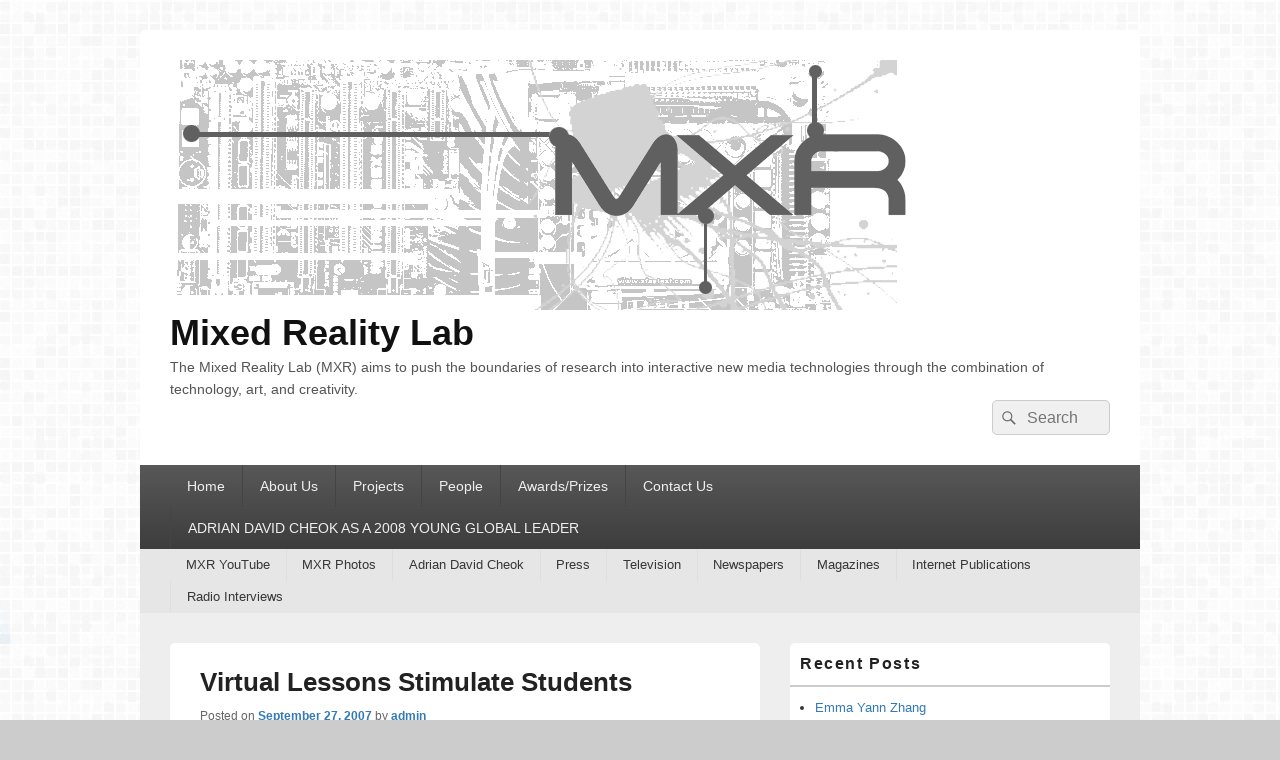

--- FILE ---
content_type: text/html; charset=UTF-8
request_url: https://mixedrealitylab.org/virtual-lessons-stimulate-students/
body_size: 6718
content:
<!DOCTYPE html>
<!--[if IE 6]>
<html id="ie6" lang="en-US">
<![endif]-->
<!--[if IE 7]>
<html id="ie7" lang="en-US">
<![endif]-->
<!--[if IE 8]>
<html id="ie8" lang="en-US">
<![endif]-->
<!--[if !(IE 6) | !(IE 7) | !(IE 8)  ]><!-->
<html lang="en-US">
<!--<![endif]-->
<head>
<meta charset="UTF-8" />
<meta name="viewport" content="width=device-width, initial-scale=1">
<link rel="profile" href="https://gmpg.org/xfn/11" />
<link rel="pingback" href="https://mixedrealitylab.org/xmlrpc.php" />
<title>Virtual Lessons Stimulate Students &#8211; Mixed Reality Lab</title>
<meta name='robots' content='max-image-preview:large' />
<link rel='dns-prefetch' href='//s.w.org' />
<link rel="alternate" type="application/rss+xml" title="Mixed Reality Lab &raquo; Feed" href="https://mixedrealitylab.org/feed/" />
<link rel="alternate" type="application/rss+xml" title="Mixed Reality Lab &raquo; Comments Feed" href="https://mixedrealitylab.org/comments/feed/" />
		<script type="text/javascript">
			window._wpemojiSettings = {"baseUrl":"https:\/\/s.w.org\/images\/core\/emoji\/13.1.0\/72x72\/","ext":".png","svgUrl":"https:\/\/s.w.org\/images\/core\/emoji\/13.1.0\/svg\/","svgExt":".svg","source":{"concatemoji":"https:\/\/mixedrealitylab.org\/wp-includes\/js\/wp-emoji-release.min.js?ver=5.8.12"}};
			!function(e,a,t){var n,r,o,i=a.createElement("canvas"),p=i.getContext&&i.getContext("2d");function s(e,t){var a=String.fromCharCode;p.clearRect(0,0,i.width,i.height),p.fillText(a.apply(this,e),0,0);e=i.toDataURL();return p.clearRect(0,0,i.width,i.height),p.fillText(a.apply(this,t),0,0),e===i.toDataURL()}function c(e){var t=a.createElement("script");t.src=e,t.defer=t.type="text/javascript",a.getElementsByTagName("head")[0].appendChild(t)}for(o=Array("flag","emoji"),t.supports={everything:!0,everythingExceptFlag:!0},r=0;r<o.length;r++)t.supports[o[r]]=function(e){if(!p||!p.fillText)return!1;switch(p.textBaseline="top",p.font="600 32px Arial",e){case"flag":return s([127987,65039,8205,9895,65039],[127987,65039,8203,9895,65039])?!1:!s([55356,56826,55356,56819],[55356,56826,8203,55356,56819])&&!s([55356,57332,56128,56423,56128,56418,56128,56421,56128,56430,56128,56423,56128,56447],[55356,57332,8203,56128,56423,8203,56128,56418,8203,56128,56421,8203,56128,56430,8203,56128,56423,8203,56128,56447]);case"emoji":return!s([10084,65039,8205,55357,56613],[10084,65039,8203,55357,56613])}return!1}(o[r]),t.supports.everything=t.supports.everything&&t.supports[o[r]],"flag"!==o[r]&&(t.supports.everythingExceptFlag=t.supports.everythingExceptFlag&&t.supports[o[r]]);t.supports.everythingExceptFlag=t.supports.everythingExceptFlag&&!t.supports.flag,t.DOMReady=!1,t.readyCallback=function(){t.DOMReady=!0},t.supports.everything||(n=function(){t.readyCallback()},a.addEventListener?(a.addEventListener("DOMContentLoaded",n,!1),e.addEventListener("load",n,!1)):(e.attachEvent("onload",n),a.attachEvent("onreadystatechange",function(){"complete"===a.readyState&&t.readyCallback()})),(n=t.source||{}).concatemoji?c(n.concatemoji):n.wpemoji&&n.twemoji&&(c(n.twemoji),c(n.wpemoji)))}(window,document,window._wpemojiSettings);
		</script>
		<style type="text/css">
img.wp-smiley,
img.emoji {
	display: inline !important;
	border: none !important;
	box-shadow: none !important;
	height: 1em !important;
	width: 1em !important;
	margin: 0 .07em !important;
	vertical-align: -0.1em !important;
	background: none !important;
	padding: 0 !important;
}
</style>
	<link rel='stylesheet' id='wp-block-library-css'  href='https://mixedrealitylab.org/wp-includes/css/dist/block-library/style.min.css?ver=5.8.12' type='text/css' media='all' />
<style id='wp-block-library-theme-inline-css' type='text/css'>
#start-resizable-editor-section{display:none}.wp-block-audio figcaption{color:#555;font-size:13px;text-align:center}.is-dark-theme .wp-block-audio figcaption{color:hsla(0,0%,100%,.65)}.wp-block-code{font-family:Menlo,Consolas,monaco,monospace;color:#1e1e1e;padding:.8em 1em;border:1px solid #ddd;border-radius:4px}.wp-block-embed figcaption{color:#555;font-size:13px;text-align:center}.is-dark-theme .wp-block-embed figcaption{color:hsla(0,0%,100%,.65)}.blocks-gallery-caption{color:#555;font-size:13px;text-align:center}.is-dark-theme .blocks-gallery-caption{color:hsla(0,0%,100%,.65)}.wp-block-image figcaption{color:#555;font-size:13px;text-align:center}.is-dark-theme .wp-block-image figcaption{color:hsla(0,0%,100%,.65)}.wp-block-pullquote{border-top:4px solid;border-bottom:4px solid;margin-bottom:1.75em;color:currentColor}.wp-block-pullquote__citation,.wp-block-pullquote cite,.wp-block-pullquote footer{color:currentColor;text-transform:uppercase;font-size:.8125em;font-style:normal}.wp-block-quote{border-left:.25em solid;margin:0 0 1.75em;padding-left:1em}.wp-block-quote cite,.wp-block-quote footer{color:currentColor;font-size:.8125em;position:relative;font-style:normal}.wp-block-quote.has-text-align-right{border-left:none;border-right:.25em solid;padding-left:0;padding-right:1em}.wp-block-quote.has-text-align-center{border:none;padding-left:0}.wp-block-quote.is-large,.wp-block-quote.is-style-large{border:none}.wp-block-search .wp-block-search__label{font-weight:700}.wp-block-group.has-background{padding:1.25em 2.375em;margin-top:0;margin-bottom:0}.wp-block-separator{border:none;border-bottom:2px solid;margin-left:auto;margin-right:auto;opacity:.4}.wp-block-separator:not(.is-style-wide):not(.is-style-dots){width:100px}.wp-block-separator.has-background:not(.is-style-dots){border-bottom:none;height:1px}.wp-block-separator.has-background:not(.is-style-wide):not(.is-style-dots){height:2px}.wp-block-table thead{border-bottom:3px solid}.wp-block-table tfoot{border-top:3px solid}.wp-block-table td,.wp-block-table th{padding:.5em;border:1px solid;word-break:normal}.wp-block-table figcaption{color:#555;font-size:13px;text-align:center}.is-dark-theme .wp-block-table figcaption{color:hsla(0,0%,100%,.65)}.wp-block-video figcaption{color:#555;font-size:13px;text-align:center}.is-dark-theme .wp-block-video figcaption{color:hsla(0,0%,100%,.65)}.wp-block-template-part.has-background{padding:1.25em 2.375em;margin-top:0;margin-bottom:0}#end-resizable-editor-section{display:none}
</style>
<link rel='stylesheet' id='genericons-css'  href='https://mixedrealitylab.org/wp-content/themes/catch-box/genericons/genericons.css?ver=3.4.1' type='text/css' media='all' />
<link rel='stylesheet' id='catchbox-style-css'  href='https://mixedrealitylab.org/wp-content/themes/catch-box/style.css?ver=20220125-62446' type='text/css' media='all' />
<link rel='stylesheet' id='catchbox-block-style-css'  href='https://mixedrealitylab.org/wp-content/themes/catch-box/css/blocks.css?ver=1.0' type='text/css' media='all' />
<script type='text/javascript' src='https://mixedrealitylab.org/wp-includes/js/jquery/jquery.min.js?ver=3.6.0' id='jquery-core-js'></script>
<script type='text/javascript' src='https://mixedrealitylab.org/wp-includes/js/jquery/jquery-migrate.min.js?ver=3.3.2' id='jquery-migrate-js'></script>
<script type='text/javascript' src='https://mixedrealitylab.org/wp-content/plugins/superb-slideshow/inc/superb-slideshow.js?ver=5.8.12' id='superb-slideshow-js'></script>
<script type='text/javascript' id='catchbox-menu-js-extra'>
/* <![CDATA[ */
var screenReaderText = {"expand":"expand child menu","collapse":"collapse child menu"};
/* ]]> */
</script>
<script type='text/javascript' src='https://mixedrealitylab.org/wp-content/themes/catch-box/js/menu.min.js?ver=2.1.1.1' id='catchbox-menu-js'></script>
<script type='text/javascript' src='https://mixedrealitylab.org/wp-content/themes/catch-box/js/html5.min.js?ver=3.7.3' id='catchbox-html5-js'></script>
<link rel="https://api.w.org/" href="https://mixedrealitylab.org/wp-json/" /><link rel="alternate" type="application/json" href="https://mixedrealitylab.org/wp-json/wp/v2/posts/1894" /><link rel="EditURI" type="application/rsd+xml" title="RSD" href="https://mixedrealitylab.org/xmlrpc.php?rsd" />
<link rel="wlwmanifest" type="application/wlwmanifest+xml" href="https://mixedrealitylab.org/wp-includes/wlwmanifest.xml" /> 
<meta name="generator" content="WordPress 5.8.12" />
<link rel="canonical" href="https://mixedrealitylab.org/virtual-lessons-stimulate-students/" />
<link rel='shortlink' href='https://mixedrealitylab.org/?p=1894' />
<link rel="alternate" type="application/json+oembed" href="https://mixedrealitylab.org/wp-json/oembed/1.0/embed?url=https%3A%2F%2Fmixedrealitylab.org%2Fvirtual-lessons-stimulate-students%2F" />
<link rel="alternate" type="text/xml+oembed" href="https://mixedrealitylab.org/wp-json/oembed/1.0/embed?url=https%3A%2F%2Fmixedrealitylab.org%2Fvirtual-lessons-stimulate-students%2F&#038;format=xml" />
<style>.removed_link, a.removed_link {
	text-decoration: line-through;
}</style><style type="text/css" id="custom-background-css">
body.custom-background { background-image: url("https://www.mixedrealitylab.org/wp-content/uploads/2013/03/grey_@2X.png"); background-position: left top; background-size: auto; background-repeat: repeat; background-attachment: fixed; }
</style>
			<style type="text/css" id="wp-custom-css">
			     
          
     		</style>
		<!-- ## NXS/OG ## --><!-- ## NXSOGTAGS ## --><!-- ## NXS/OG ## -->
</head>

<body data-rsssl=1 class="post-template-default single single-post postid-1894 single-format-standard custom-background wp-custom-logo wp-embed-responsive right-sidebar header-image-top">



<div id="page" class="hfeed site">

	<a href="#main" class="skip-link screen-reader-text">Skip to content</a>
	<header id="branding" role="banner">

    	
    	<div id="header-content" class="clearfix">

			<div class="logo-wrap clearfix"><div id="site-logo"><a href="https://mixedrealitylab.org/" class="custom-logo-link" rel="home"><img width="750" height="250" src="https://mixedrealitylab.org/wp-content/uploads/2013/03/header.png" class="custom-logo" alt="Mixed Reality Lab" srcset="https://mixedrealitylab.org/wp-content/uploads/2013/03/header.png 750w, https://mixedrealitylab.org/wp-content/uploads/2013/03/header-300x100.png 300w" sizes="(max-width: 750px) 100vw, 750px" /></a></div><!-- #site-logo -->	<div id="hgroup" class="site-details">
					<p id="site-title"><a href="https://mixedrealitylab.org/" rel="home">Mixed Reality Lab</a></p>
					<p id="site-description">The Mixed Reality Lab (MXR) aims to push the boundaries of research into interactive new media technologies through the combination of technology, art, and creativity.</p>
			
   	</div><!-- #hgroup -->
</div><!-- .logo-wrap -->	<form role="search" method="get" class="searchform" action="https://mixedrealitylab.org/">
		<label>
			<span class="screen-reader-text">Search for:</span>
			<input type="search" class="search-field" placeholder="Search" value="" name="s" title="Search for:" />
		</label>
		<button type="submit" class="search-submit"><span class="screen-reader-text">Search</span></button>
	</form>

		</div><!-- #header-content -->

    	    <div class="menu-access-wrap mobile-header-menu clearfix">
        <div id="mobile-header-left-menu" class="mobile-menu-anchor page-menu">
            <a href="#mobile-header-left-nav" id="menu-toggle-primary" class="genericon genericon-menu">
                <span class="mobile-menu-text">Menu</span>
            </a>
        </div><!-- #mobile-header-left-menu -->
            
                    <div id="mobile-header-right-menu" class="mobile-menu-anchor secondary-menu">
                <a href="#mobile-header-right-nav" id="menu-toggle-secondary" class="genericon genericon-menu">
                    <span class="mobile-menu-text">Secondary Menu</span>
                </a>
            </div><!-- #mobile-header-right-menu -->
        
        <div id="site-header-menu-primary" class="site-header-menu">
            <nav id="access" class="main-navigation menu-focus" role="navigation" aria-label="Primary Menu">
            
                <h3 class="screen-reader-text">Primary menu</h3>
                <div class="menu-header-container"><ul class="menu"><li ><a href="https://mixedrealitylab.org/">Home</a></li><li class="page_item page-item-8 page_item_has_children"><a href="https://mixedrealitylab.org/about-us/">About Us</a><ul class='children'><li class="page_item page-item-2874"><a href="https://mixedrealitylab.org/about-us/cute-mxr/">MXR</a></li><li class="page_item page-item-9"><a href="https://mixedrealitylab.org/about-us/research/">Research</a></li><li class="page_item page-item-4696"><a href="https://mixedrealitylab.org/about-us/adrian-david-cheok-cv/">Adrian David Cheok CV</a></li><li class="page_item page-item-12"><a href="https://mixedrealitylab.org/about-us/location/">Location</a></li><li class="page_item page-item-1444"><a href="https://mixedrealitylab.org/about-us/site-map/">Site Map</a></li></ul></li><li class="page_item page-item-13 page_item_has_children"><a href="https://mixedrealitylab.org/projects/">Projects</a><ul class='children'><li class="page_item page-item-353"><a href="https://mixedrealitylab.org/projects/all-projects/">All Projects</a></li><li class="page_item page-item-896"><a href="https://mixedrealitylab.org/projects/software/">Software</a></li><li class="page_item page-item-2978"><a href="https://mixedrealitylab.org/projects/lab-start-up-companies/">Lab Start Up Companies</a></li></ul></li><li class="page_item page-item-5021"><a href="https://mixedrealitylab.org/people/">People</a></li><li class="page_item page-item-569"><a href="https://mixedrealitylab.org/awardsprizes/">Awards/Prizes</a></li><li class="page_item page-item-29"><a href="https://mixedrealitylab.org/contact-us/">Contact Us</a></li><li class="page_item page-item-576"><a href="https://mixedrealitylab.org/mediacenter/press/event-info/prizes/adrian-david-cheok-as-a-2008-young-global-leader/">ADRIAN DAVID CHEOK AS A 2008 YOUNG GLOBAL LEADER</a></li></ul></div><!-- .menu-header-container -->            </nav><!-- #access -->
        </div><!-- .site-header-menu -->

                    <div id="site-header-menu-secondary" class="site-header-menu">
                <nav id="access-secondary" class="mobile-enable"  role="navigation" aria-label="Secondary Menu">
                    <h3 class="screen-reader-text">Secondary menu</h3>
                    <div class="menu-secondary-container"><ul id="menu-press" class="menu"><li id="menu-item-4631" class="menu-item menu-item-type-custom menu-item-object-custom menu-item-4631"><a href="http://www.youtube.com/playlist?list=PL910683E04C7FBC8D">MXR YouTube</a></li>
<li id="menu-item-4632" class="menu-item menu-item-type-custom menu-item-object-custom menu-item-4632"><a href="https://plus.google.com/photos/106341802660447646160/albums">MXR Photos</a></li>
<li id="menu-item-4545" class="menu-item menu-item-type-custom menu-item-object-custom menu-item-4545"><a href="http://adriancheok.info">Adrian David Cheok</a></li>
<li id="menu-item-4539" class="menu-item menu-item-type-taxonomy menu-item-object-category current-post-ancestor menu-item-4539"><a href="https://mixedrealitylab.org/category/press/">Press</a></li>
<li id="menu-item-4543" class="menu-item menu-item-type-taxonomy menu-item-object-category menu-item-4543"><a href="https://mixedrealitylab.org/category/press/television/">Television</a></li>
<li id="menu-item-4541" class="menu-item menu-item-type-taxonomy menu-item-object-category menu-item-4541"><a href="https://mixedrealitylab.org/category/press/newspapers/">Newspapers</a></li>
<li id="menu-item-4542" class="menu-item menu-item-type-taxonomy menu-item-object-category menu-item-4542"><a href="https://mixedrealitylab.org/category/press/magazines/">Magazines</a></li>
<li id="menu-item-4540" class="menu-item menu-item-type-taxonomy menu-item-object-category current-post-ancestor current-menu-parent current-post-parent menu-item-4540"><a href="https://mixedrealitylab.org/category/press/internet-publications/">Internet Publications</a></li>
<li id="menu-item-4544" class="menu-item menu-item-type-taxonomy menu-item-object-category menu-item-4544"><a href="https://mixedrealitylab.org/category/press/radio-interviews/">Radio Interviews</a></li>
</ul></div>                </nav><!-- #access-secondary -->
            </div><!-- .site-header-menu -->
                </div><!-- .menu-access-wrap -->
    
	</header><!-- #branding -->

	
	
	<div id="main" class="clearfix">

		
		<div id="primary" class="content-area">

			
			<div id="content" role="main">
				
				
<article id="post-1894" class="post-1894 post type-post status-publish format-standard hentry category-internet-publications">
	<header class="entry-header">
		<h1 class="entry-title">Virtual Lessons Stimulate Students</h1>

		            <div class="entry-meta">
                <span class="sep">Posted on </span><a href="https://mixedrealitylab.org/virtual-lessons-stimulate-students/" title="12:50" rel="bookmark"><time class="entry-date updated" datetime="2007-09-27T12:50:50+08:00" pubdate>September 27, 2007</time></a><span class="by-author"> <span class="sep"> by </span> <span class="author vcard"><a class="url fn n" href="https://mixedrealitylab.org/author/admin/" title="View all posts by admin" rel="author">admin</a></span></span>                            </div><!-- .entry-meta -->
			</header><!-- .entry-header -->

	<div class="entry-content">
		<p><img loading="lazy" title="Image" src="https://www.mixedrealitylab.org/images/stories/PressMedia/InternetPublications/2007/bbc_logo.gif" border="0" alt="Image" hspace="6" width="121" height="64" /></p>
<p><strong>Virtual Lessons Stimulate Students</strong><br />
BBC News, Technology, 27 September 2007</p>
<p><a title="http://news.bbc.co.uk/2/hi/technology/7016079.stm" href="http://news.bbc.co.uk/2/hi/technology/7016079.stm" target="_blank">Read here (WEB)</a><br />
<a title="https://www.mixedrealitylab.org/MEDIA/pdf/BBC NEWS - Technology - Virtual lessons stimulate students.pdf" href="https://www.mixedrealitylab.org/MEDIA/pdf/BBC%20NEWS%20-%20Technology%20-%20Virtual%20lessons%20stimulate%20students.pdf" target="_blank">Read here (PDF)</a></p>
			</div><!-- .entry-content -->

	<footer class="entry-meta">
		This entry was posted in <a href="https://mixedrealitylab.org/category/press/internet-publications/" rel="category tag">Internet Publications</a> by <a href="https://mixedrealitylab.org/author/admin/">admin</a>. Bookmark the <a href="https://mixedrealitylab.org/virtual-lessons-stimulate-students/" title="Permalink to Virtual Lessons Stimulate Students" rel="bookmark">permalink</a>.		
		
	</footer><!-- .entry-meta -->
</article><!-- #post-1894 -->


	<nav class="navigation post-navigation" role="navigation" aria-label="Posts">
		<h2 class="screen-reader-text">Post navigation</h2>
		<div class="nav-links"><div class="nav-previous"><a href="https://mixedrealitylab.org/poultry-internet-2/" rel="prev"><span class="meta-nav" aria-hidden="true"><span class="nav-icon">&larr;</span> Previous</span> <span class="screen-reader-text">Previous post:</span> <span class="post-title">Poultry Internet</span></a></div><div class="nav-next"><a href="https://mixedrealitylab.org/getting-creative-with-mobile-content-apps-mobile-innovation-to-make-the-mobile-device-disappear-altogether/" rel="next"><span class="meta-nav" aria-hidden="true">Next <span class="nav-icon">&rarr;</span></span> <span class="screen-reader-text">Next post:</span> <span class="post-title">Getting Creative With Mobile Content &#038; Apps: Mobile Innovation To Make The Mobile Device Disappear Altogether</span></a></div></div>
	</nav>
		</div><!-- #content -->
        
		            
	</div><!-- #primary -->
    
	    


		<aside id="secondary" class="sidebar widget-area" role="complementary">
			<h2 class="screen-reader-text">Primary Sidebar Widget Area</h2>
			
		<section id="recent-posts-3" class="widget widget_recent_entries">
		<h2 class="widget-title">Recent Posts</h2>
		<ul>
											<li>
					<a href="https://mixedrealitylab.org/emma-yann-zhang/">Emma Yann Zhang</a>
									</li>
											<li>
					<a href="https://mixedrealitylab.org/%e3%82%ab%e3%83%aa%e3%83%95%e3%82%a9%e3%83%ab%e3%83%8b%e3%82%a2%e5%a4%a7%e5%ad%a6%e3%80%81%e3%82%a4%e3%83%aa%e3%83%8e%e3%82%a4%e5%a4%a7%e5%ad%a6%e3%81%aa%e3%81%a9-%e6%b5%b7%e5%a4%96%e5%a4%a7%e5%ad%a6/">カリフォルニア大学、イリノイ大学など  海外大学との提携を締結</a>
									</li>
											<li>
					<a href="https://mixedrealitylab.org/iu-announces-partnership-with-7-international-universities/">The Power of Collaboration: Why a “Better Together” Mindset is Essential in Modern Classrooms</a>
									</li>
											<li>
					<a href="https://mixedrealitylab.org/wit-singapore-2019-finding-love-in-the-arms-of-a-robot/">WIT SINGAPORE 2019: FINDING LOVE IN THE ARMS OF A ROBOT</a>
									</li>
											<li>
					<a href="https://mixedrealitylab.org/professor-adrian-david-cheok-am-awarded-order-of-australia/">Professor Adrian David Cheok AM awarded Order of Australia</a>
									</li>
											<li>
					<a href="https://mixedrealitylab.org/professor-adrian-david-cheok-is-appointed-visiting-professor-of-university-of-novi-sad-serbia-on-technical-faculty-mihailo-pupin-serbia/">Professor Adrian David Cheok is appointed Visiting Professor of University of Novi Sad-Serbia, on Technical faculty &#8220;Mihailo Pupin&#8221;, Serbia</a>
									</li>
											<li>
					<a href="https://mixedrealitylab.org/adrian-david-cheok-in-channel-news-asia-documentary-becoming-human/">Adrian David Cheok in Channel News Asia Documentary &#8220;Becoming Human&#8221;</a>
									</li>
											<li>
					<a href="https://mixedrealitylab.org/kissenger-exhibition-at-science-gallery-dublin-intimacy-special-exhibition-adriancheok/">Kissenger exhibition at SCIENCE GALLERY DUBLIN Intimacy special exhibition @adriancheok</a>
									</li>
					</ul>

		</section><section id="pages-3" class="widget widget_pages"><h2 class="widget-title">All Pages</h2>
			<ul>
				<li class="page_item page-item-8 page_item_has_children"><a href="https://mixedrealitylab.org/about-us/">About Us</a>
<ul class='children'>
	<li class="page_item page-item-4696"><a href="https://mixedrealitylab.org/about-us/adrian-david-cheok-cv/">Adrian David Cheok CV</a></li>
	<li class="page_item page-item-12"><a href="https://mixedrealitylab.org/about-us/location/">Location</a></li>
	<li class="page_item page-item-2874"><a href="https://mixedrealitylab.org/about-us/cute-mxr/">MXR</a></li>
	<li class="page_item page-item-9"><a href="https://mixedrealitylab.org/about-us/research/">Research</a></li>
	<li class="page_item page-item-1444"><a href="https://mixedrealitylab.org/about-us/site-map/">Site Map</a></li>
</ul>
</li>
<li class="page_item page-item-569"><a href="https://mixedrealitylab.org/awardsprizes/">Awards/Prizes</a></li>
<li class="page_item page-item-29"><a href="https://mixedrealitylab.org/contact-us/">Contact Us</a></li>
<li class="page_item page-item-5021"><a href="https://mixedrealitylab.org/people/">People</a></li>
<li class="page_item page-item-13 page_item_has_children"><a href="https://mixedrealitylab.org/projects/">Projects</a>
<ul class='children'>
	<li class="page_item page-item-353"><a href="https://mixedrealitylab.org/projects/all-projects/">All Projects</a></li>
	<li class="page_item page-item-2978"><a href="https://mixedrealitylab.org/projects/lab-start-up-companies/">Lab Start Up Companies</a></li>
	<li class="page_item page-item-896"><a href="https://mixedrealitylab.org/projects/software/">Software</a></li>
</ul>
</li>
<li class="page_item page-item-576"><a href="https://mixedrealitylab.org/mediacenter/press/event-info/prizes/adrian-david-cheok-as-a-2008-young-global-leader/">ADRIAN DAVID CHEOK AS A 2008 YOUNG GLOBAL LEADER</a></li>
			</ul>

			</section>		</aside><!-- #secondary .widget-area -->

	</div><!-- #main -->

	
	<footer id="colophon" role="contentinfo">
		<div id="supplementary" class="one">
	
		<div id="second" class="widget-area" role="complementary">
		<aside id="block-2" class="widget widget_block widget_text">
<p><a href="https://shopluxwatches.co/">replica rolex</a></p>
</aside>	</div><!-- #second .widget-area -->
	
	</div><!-- #supplementary -->        
        <div id="site-footer-mobile-menu" class="site-footer-menu">
            <nav id="access-footer" class="mobile-disable" role="navigation" aria-label="Footer Menu">
                <h3 class="screen-reader-text">Footer menu</h3>
                <div class="menu-footer-container"><ul id="menu-press-1" class="menu"><li class="menu-item menu-item-type-custom menu-item-object-custom menu-item-4631"><a href="http://www.youtube.com/playlist?list=PL910683E04C7FBC8D">MXR YouTube</a></li>
<li class="menu-item menu-item-type-custom menu-item-object-custom menu-item-4632"><a href="https://plus.google.com/photos/106341802660447646160/albums">MXR Photos</a></li>
<li class="menu-item menu-item-type-custom menu-item-object-custom menu-item-4545"><a href="http://adriancheok.info">Adrian David Cheok</a></li>
<li class="menu-item menu-item-type-taxonomy menu-item-object-category current-post-ancestor menu-item-4539"><a href="https://mixedrealitylab.org/category/press/">Press</a></li>
<li class="menu-item menu-item-type-taxonomy menu-item-object-category menu-item-4543"><a href="https://mixedrealitylab.org/category/press/television/">Television</a></li>
<li class="menu-item menu-item-type-taxonomy menu-item-object-category menu-item-4541"><a href="https://mixedrealitylab.org/category/press/newspapers/">Newspapers</a></li>
<li class="menu-item menu-item-type-taxonomy menu-item-object-category menu-item-4542"><a href="https://mixedrealitylab.org/category/press/magazines/">Magazines</a></li>
<li class="menu-item menu-item-type-taxonomy menu-item-object-category current-post-ancestor current-menu-parent current-post-parent menu-item-4540"><a href="https://mixedrealitylab.org/category/press/internet-publications/">Internet Publications</a></li>
<li class="menu-item menu-item-type-taxonomy menu-item-object-category menu-item-4544"><a href="https://mixedrealitylab.org/category/press/radio-interviews/">Radio Interviews</a></li>
</ul></div>            </nav>
        </div><!-- .site-footer-menu -->
    
        <div id="site-generator" class="clearfix">

            
			<nav class="social-profile" role="navigation" aria-label="Footer Social Links Menu">
 		 		<ul>
				</ul>
			</nav><!-- .social-profile --><div class="copyright">Copyright &copy; 2026 <a href="https://mixedrealitylab.org/" title="Mixed Reality Lab" ><span>Mixed Reality Lab</span></a>. All Rights Reserved. </div><div class="powered"><span class="theme-name">Theme: Catch Box by </span><span class="theme-author"><a href="https://catchthemes.com/" title="Catch Themes">Catch Themes</a></span></div>
        </div> <!-- #site-generator -->

	</footer><!-- #colophon -->

</div><!-- #page -->

<a href="#branding" id="scrollup"><span class="screen-reader-text">Scroll Up</span></a>
<script type='text/javascript' src='https://mixedrealitylab.org/wp-content/themes/catch-box/js/skip-link-focus-fix.js?ver=20151112' id='catchbox-skip-link-focus-fix-js'></script>
<script type='text/javascript' src='https://mixedrealitylab.org/wp-content/themes/catch-box/js/catchbox-scrollup.min.js?ver=20072014' id='catchbox-scrollup-js'></script>
<script type='text/javascript' src='https://mixedrealitylab.org/wp-includes/js/wp-embed.min.js?ver=5.8.12' id='wp-embed-js'></script>

</body>
<script>'undefined'=== typeof _trfq || (window._trfq = []);'undefined'=== typeof _trfd && (window._trfd=[]),_trfd.push({'tccl.baseHost':'secureserver.net'},{'ap':'cpsh-oh'},{'server':'p3plzcpnl505766'},{'dcenter':'p3'},{'cp_id':'8046266'},{'cp_cl':'8'}) // Monitoring performance to make your website faster. If you want to opt-out, please contact web hosting support.</script><script src='https://img1.wsimg.com/traffic-assets/js/tccl.min.js'></script></html>
